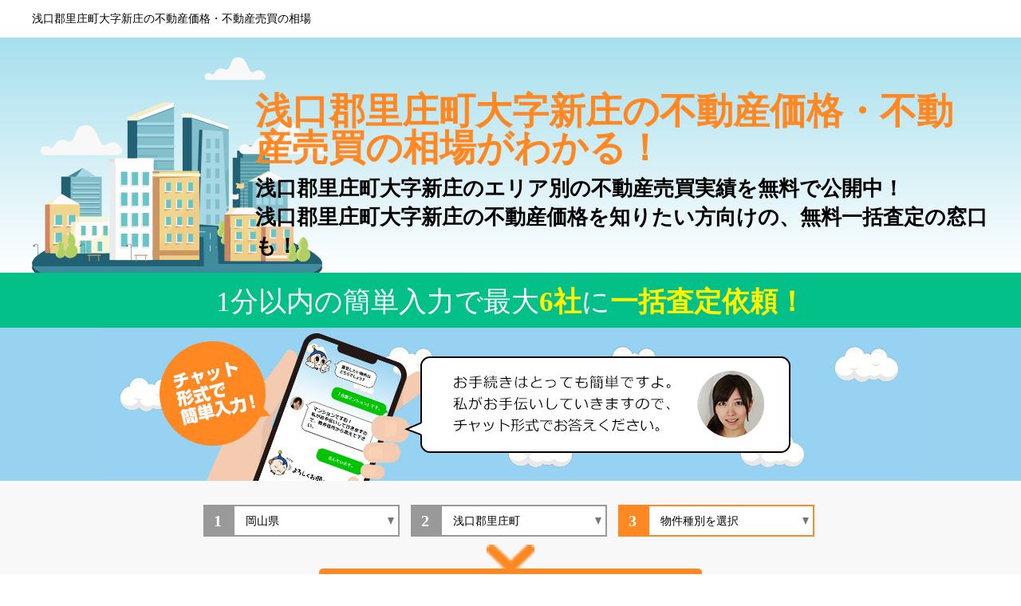

--- FILE ---
content_type: text/html; charset=UTF-8
request_url: https://www.iacs-icc.org/okayama/asakuchi-satosho/334450020/
body_size: 7864
content:
<!DOCTYPE html>
<html lang="ja">
    <head>
        <meta charset="utf-8">
<meta http-equiv="content-script-type" content="text/javascript" />
<meta http-equiv="content-style-type" content="text/css" />
<meta name="description" content="実績データによると、浅口郡里庄町大字新庄の不動産売却件数は111件、価格帯は11万円～14,000万円です。まずは、浅口郡里庄町大字新庄の周辺の売買価格を調べてみましょう。もっと詳しく所有する不動産価格を調べるなら、チャットでできる不動産査定もおすすめ！" />
<meta name="robots" content="index, follow" />
<meta name="googlebot" content="index, follow" />
<meta name="viewport" content="width=device-width">
<link rel="canonical" href="https://www.iacs-icc.org/okayama/asakuchi-satosho/" />
<script src="https://ajax.googleapis.com/ajax/libs/jquery/1.12.4/jquery.min.js"></script>
<script src="/js/organic.js"></script>

<!-- SNSサイト対応 START -->
<meta property="og:site_name" content="浅口郡里庄町大字新庄の不動産価格は平均786万円！データでわかる不動産相場" />
<meta property="og:type" content="article" />
<meta property="og:title" content="浅口郡里庄町大字新庄の不動産価格は平均786万円！データでわかる不動産相場" />
<meta property="og:description" content="実績データによると、浅口郡里庄町大字新庄の不動産売却件数は111件、価格帯は11万円～14,000万円です。まずは、浅口郡里庄町大字新庄の周辺の売買価格を調べてみましょう。もっと詳しく所有する不動産価格を調べるなら、チャットでできる不動産査定もおすすめ！" />
<meta property="og:url" content="http://www.iacs-icc.org/okayama/asakuchi-satosho/334450020" />
<meta property="og:image" content="http://www.iacs-icc.org/images/iacs-icc.jpg" />
<meta property="og:image:secure_url" content="http://www.iacs-icc.org/images/iacs-icc.jpg" />

<meta property="twitter:card" content="summary" />
<meta property="twitter:domain" content="www.iacs-icc.org" />
<meta property="twitter:title" content="浅口郡里庄町大字新庄の不動産価格は平均786万円！データでわかる不動産相場" />
<meta property="twitter:description" content="実績データによると、浅口郡里庄町大字新庄の不動産売却件数は111件、価格帯は11万円～14,000万円です。まずは、浅口郡里庄町大字新庄の周辺の売買価格を調べてみましょう。もっと詳しく所有する不動産価格を調べるなら、チャットでできる不動産査定もおすすめ！" />
<meta property="twitter:image" content="http://www.iacs-icc.org/images/iacs-icc.jpg" />
<!-- SNSサイト対応 END -->

<!-- Google Tag Manager -->
<script>(function(w,d,s,l,i){w[l]=w[l]||[];w[l].push({'gtm.start':
new Date().getTime(),event:'gtm.js'});var f=d.getElementsByTagName(s)[0],
j=d.createElement(s),dl=l!='dataLayer'?'&l='+l:'';j.async=true;j.src=
'https://www.googletagmanager.com/gtm.js?id='+i+dl;f.parentNode.insertBefore(j,f);
})(window,document,'script','dataLayer','GTM-WRD5CN7');</script>
<!-- End Google Tag Manager -->

<title>浅口郡里庄町大字新庄の不動産価格は平均786万円！データでわかる不動産相場</title>

                <link href="/css/iacsicc.css" rel="stylesheet" type="text/css">
        <link rel="shortcut icon" href="/images/iacsicc/favicon.ico">
    </head>
    <body id="body_town">
                <!-- Google Tag Manager (noscript) -->
<noscript><iframe src="https://www.googletagmanager.com/ns.html?id=GTM-WRD5CN7"
height="0" width="0" style="display:none;visibility:hidden"></iframe></noscript>
<!-- End Google Tag Manager (noscript) -->
<header class="pageHeader">
    <div class="inner">
        <h1 class="pageHeadline">浅口郡里庄町大字新庄の不動産価格・不動産売買の相場</h1>
    </div>
</header>

        <div class="mainV">
    <div class="inner">
        <h2 class="mainVtitle wf-mplus1p" title="浅口郡里庄町大字新庄の不動産価格・不動産売買の相場がわかる！">
            浅口郡里庄町大字新庄の不動産価格・不動産売買の相場がわかる！
        </h2>
        <p class="mainVsubtitle">
            浅口郡里庄町大字新庄のエリア別の不動産売買実績を無料で公開中！<br>浅口郡里庄町大字新庄の不動産価格を知りたい方向けの、無料一括査定の窓口も！
        </p>
    </div>
</div>
        <div class="formCopy">
            <p class="catch">1分以内の簡単入力で最大<span class='yellow'>6社</span>に<br class='sp'><span class='yellow'>一括査定依頼！</span></p>
        </div>
        <div class="chatBanner"><a href="https://www.lvnmatch.jp/chatform/1/chat/tsfol111souba_fudosan_cf?"></a></div>
                    <div class="form_00 formArea">
    <form id="form_0" method="post" action="https://www.lvnmatch.jp/chatform/1/chat/tsfol111souba_fudosan_cf" class="form" >
        <ul class="lpForm clearfix">
            <li class="st1">
                <span class="formStep"><span class="step">step</span><span class="nun">1</span></span>
                <select id="objectPrefecture_0" class="objectPrefecture" name="objectPrefecture">
                    <option value="0">都道府県を選択</option>
                    <optgroup label="北海道">
                        <option value="1">北海道</option>
                    </optgroup>
                    <optgroup label="東北">
                        <option value="2">青森県</option>
                        <option value="3">岩手県</option>
                        <option value="4">宮城県</option>
                        <option value="5">秋田県</option>
                        <option value="6">山形県</option>
                        <option value="7">福島県</option>
                    </optgroup>
                    <optgroup label="関東">
                        <option value="13">東京都</option>
                        <option value="14">神奈川県</option>
                        <option value="12">千葉県</option>
                        <option value="11">埼玉県</option>
                        <option value="8">茨城県</option>
                        <option value="9">栃木県</option>
                        <option value="10">群馬県</option>
                    </optgroup>
                    <optgroup label="甲信越">
                        <option value="15">新潟県</option>
                        <option value="19">山梨県</option>
                        <option value="20">長野県</option>
                    </optgroup>
                    <optgroup label="北陸">
                        <option value="16">富山県</option>
                        <option value="17">石川県</option>
                        <option value="18">福井県</option>
                    </optgroup>
                    <optgroup label="東海">
                        <option value="23">愛知県</option>
                        <option value="22">静岡県</option>
                        <option value="21">岐阜県</option>
                    </optgroup>
                    <optgroup label="近畿">
                        <option value="27">大阪府</option>
                        <option value="28">兵庫県</option>
                        <option value="26">京都府</option>
                        <option value="29">奈良県</option>
                        <option value="24">三重県</option>
                        <option value="25">滋賀県</option>
                        <option value="30">和歌山県</option>
                    </optgroup>
                    <optgroup label="中国">
                        <option value="31">鳥取県</option>
                        <option value="32">島根県</option>
                        <option value="33">岡山県</option>
                        <option value="34">広島県</option>
                        <option value="35">山口県</option>
                    </optgroup>
                    <optgroup label="四国">
                        <option value="36">徳島県</option>
                        <option value="37">香川県</option>
                        <option value="38">愛媛県</option>
                        <option value="39">高知県</option>
                    </optgroup>
                    <optgroup label="九州">
                        <option value="40">福岡県</option>
                        <option value="41">佐賀県</option>
                        <option value="42">長崎県</option>
                        <option value="43">熊本県</option>
                        <option value="44">大分県</option>
                        <option value="45">宮崎県</option>
                        <option value="46">鹿児島県</option>
                        <option value="47">沖縄県</option>
                    </optgroup>
                </select>
            </li>
            <li class="st2 ">
                <span class="formStep"><span class="step">step</span><span class="nun">2</span></span>
                <select id="objectCity_0" class="objectCity" name="objectCity">
                    <option selected="selected">市区町村を選択</option>
                </select>
            </li>
            <li class="st3  focusOn ">
                <span class="formStep"><span class="step">step</span><span class="nun">3</span></span>
                <select id="objectType_0" class="objectType" name="objectType">
                    <option value="">物件種別を選択</option>
                    <option value="10">分譲マンション</option>
                    <option value="11">一戸建て</option>
                    <option value="12">土地</option>








                </select>
            </li>
        </ul>
        <div class="submit">
            <input type="submit" class="submitButton" value="最短45秒無料査定!">
        </div>
        <input type="hidden" name="formId" value="tsfol111souba_fudosan_cf">
    </form>
</div>
        
                    <div class="breadcrumb">
    <ul class="listBreadcrumb clearfix" itemscope itemtype="https://schema.org/BreadcrumbList">
                    <li itemprop="itemListElement" itemscope itemtype="https://schema.org/ListItem">
                                                            <a itemprop="item" href="/"><span itemprop="name">不動産価格・不動産売買の相場</span></a>
                                        <meta itemprop="position" content="1" />
                            </li>
                    <li itemprop="itemListElement" itemscope itemtype="https://schema.org/ListItem">
                                                            <a itemprop="item" href="/okayama/"><span itemprop="name">岡山県</span></a>
                                        <meta itemprop="position" content="2" />
                            </li>
                    <li itemprop="itemListElement" itemscope itemtype="https://schema.org/ListItem">
                                                            <a itemprop="item" href="/okayama/asakuchi-satosho/"><span itemprop="name">浅口郡里庄町</span></a>
                                        <meta itemprop="position" content="3" />
                            </li>
                    <li itemprop="itemListElement" itemscope itemtype="https://schema.org/ListItem">
                                    <span itemprop="name">大字新庄</span>
                    <meta itemprop="position" content="4" />
                            </li>
            </ul>
</div>
                                    <div class="recentPrice">
    <div class="inner recentPrice">
        <h2 class="recentPriceTitle">直近５年間の浅口郡里庄町大字新庄の不動産売買件数と不動産価格相場（売却件数や平均価格など）</h2>
        <ul class="recentPriceList">
            <li class="count">
                <h3>浅口郡里庄町大字新庄の不動産売却件数</h3>
                <p><span class="red">111</span>件</p>
            </li>
            <li class="lowPrice">
                <h3>価格帯</h3>
                                    <p><span class="red">
                            11
                            </span>万円～
                        <span class="red">
                            14,000
                        </span>万円</p>
                            </li>
            <li class="highPrice">
                <h3>平均価格</h3>
                                    <p><span class="red">786</span>万円</p>
                            </li>
        </ul>
    </div>
    <div class="inner trade">
        
        <h2 class="recentPriceTitle">浅口郡里庄町大字新庄の不動産売却実績・不動産価格一覧</h2>
        <!-- priceList -->
<input type="hidden" id="prefectureId" value="33">
<input type="hidden" id="cityId" value="33445">
<input type="hidden" id="townId" value="334450020">
<input type="hidden" id="stationId" value="0">
<input type="hidden" id="pageNum" value="1">
<p class="showCount">
    <span class="totalCount">111件中
    <span class="start_row"></span>-<span class="end_row"></span>
    を表示
</p>
<div id="trading">
    <table class="priceTable" border="0">
        <colgroup class="col01">
        <colgroup class="col02">
        <colgroup class="col03">
        <colgroup class="col04">
        <colgroup class="col05">
        <colgroup class="col06">
        <colgroup class="col07">
        <colgroup class="col08">
        <colgroup class="col09">
        <colgroup class="col10">
        <colgroup class="col11">
        <thead>
            <tr>
                <th rowspan="2">&nbsp;</th>
                <th rowspan="2">種類</th>
                <th rowspan="2">所在地</th>
                <th colspan="2">最寄駅</th>
                <th rowspan="2">取引総額</th>
                <th rowspan="2">面積(m<sup>2</sup>)</th>
                <th rowspan="2">建築年</th>
                <th rowspan="2">構造</th>
                <th rowspan="2">用途</th>
                <th rowspan="2">取引時期</th>
            </tr>
            <tr>
                <th>名称</th>
                <th>距離(分)</th>
            </tr>
        </thead>
        <tbody id="tradeRecords">
        </tbody>
    </table>
</div>
<div class="pager">
    <ul class="pagerList">
        <li class="arrow pageFirst end">&lt;&lt;</li>
        <li class="pagerItem arrow pageBefore">&lt;</li>
        <li class="pagerItem firstButton current">1</li>
        <li class="pagerItem secondButton">2</li>
        <li class="pagerItem thirdButton">3</li>
        <li class="pagerItem forthButton">4</li>
        <li class="pagerItem fifthButton">5</li>
        <li class="pagerItem arrow pageNext">&gt;</li>
        <li class="arrow pageLast end pc">&gt;&gt;</li>
    </ul>
</div>

<script src="/js/sweetalert.min.js"></script>
<link rel="stylesheet" type="text/css" href="/css/sweetalert.css">
<script type="text/javascript">

    function clearTradeTable()
    {
        var tableObject = $('.priceTable');
        var tableBody = tableObject.find('tbody');
        tableBody.find('tr').remove();
    }

    function pagerControl(pager, pageNum)
    {
        $('.pagerList li').hide().removeClass("current");
        var pageFirst = $('.pageFirst');
        if (pager.buttonFirst === true){
            pageFirst.show();
        }
        var pageBefore = $('.pageBefore');
        if (pager.buttonPrev === true){
            pageBefore.show();
        }
        var pageNext = $('.pageNext');
        if (pager.buttonNext === true){
            pageNext.show();
        }
        var pageLast = $('.pageLast');
        if (pager.buttonLast === true){
            pageLast.show();
        }
        var firstButton = $('.firstButton');
        var secondButton = $('.secondButton');
        var thirdButton = $('.thirdButton');
        var forthButton = $('.forthButton');
        var fifthButton = $('.fifthButton');
//        firstButton.hide().removeClass("current");
//        secondButton.hide().removeClass("current");
//        thirdButton.hide().removeClass("current");
//        forthButton.hide().removeClass("current");
//        fifthButton.hide().removeClass("current");
        $.each(pager.buttonNumber, function(i, item)
        {
            switch(i){
                case 0:
                    if (item === pageNum){
                        firstButton.addClass("current");
                    }
                    firstButton.text(item);
                    firstButton.show();
                    break;
                case 1:
                    if (item === pageNum){
                        secondButton.addClass("current");
                    }
                    secondButton.text(item);
                    secondButton.show();
                    break;
                case 2:
                    if (item === pageNum){
                        thirdButton.addClass("current");
                    }
                    thirdButton.text(item);
                    thirdButton.show();
                    break;
                case 3:
                    if (item === pageNum){
                        forthButton.addClass("current");
                    }
                    forthButton.text(item);
                    forthButton.show();
                    break;
                case 4:
                    if (item === pageNum){
                        fifthButton.addClass("current");
                    }
                    fifthButton.text(item);
                    fifthButton.show();
                    break;
            }
        });
    }

    function priceFormat(value)
    {
        var price = Number(value).toLocaleString() + '万円';
        if (value > 10000){
            price = Number(value / 10000).toLocaleString();
            price += '万円';
        }
        return price;
    }

    function storeTradeTable(items)
    {
        clearTradeTable();

        var tableObject = $('.priceTable');

        var num = ((items.tradeTable.pageNum - 1) * 30) + 1;
        $('#pageNum').val(items.tradeTable.pageNum);
        $('.start_row').text(num);

        $.each(items.tradeRecord, function(i, item)
        {
            var price = priceFormat(item.price);
            var time_to_station = "";
            if (item.time_to_station !== 0){
                time_to_station = item.time_to_station + "分";
            }
            var row = "";
            row += "<td class=\"textCenter\">" + num + "</td>";
            row += "<td>" + item.type_caption + "</td>";
            row += "<td>" + item.city_name + item.town_name + "</td>";
            row += "<td>" + item.station_name + "</td>";
            row += "<td>" + time_to_station + "</td>";
            row += "<td class=\"textRight\">" + price + "</td>";
            row += "<td class=\"textRight\">" + item.area + "m<sup>2</sup></td>";
            row += "<td>" + item.building_age + "</td>";
            row += "<td>" + item.building_structure + "</td>";
            row += "<td>" + item.land_usage + "</td>";
            row += "<td>" + item.transaction_date + "</td>";

            tableObject.find('tbody').append(
                $('<tr>').append(row)
            );
            num += 1;
        });
        $('.end_row').text(num - 1);

        pagerControl(items.pager, items.tradeTable.pageNum);
    }

    function retrieveTradeTableImpl(url)
    {
        $.ajax(
            {
                url: url,
                dataType: 'json',
                type: "GET",
                data: ""
            })
            .then(
                function(res)
                {
                    storeTradeTable(res);
                },
                function()
                {
                    alert('売買実績データの取得に失敗しました');
                });
    }

    function retrieveTradeTable(action)
    {
        var prefectureId = $('#prefectureId').val();
        var cityId = $('#cityId').val();
        var townId = $('#townId').val();
        var stationId = $('#stationId').val();
        var pageNum = $('#pageNum').val();

        var url = '/api/trade/prefecture/' + prefectureId + '/' + pageNum + '/' + action + '/';
        if (cityId > 0){
            url = '/api/trade/city/' + cityId + '/' + pageNum + '/' + action + '/';
        }
        if (townId > 0){
            url = '/api/trade/town/' + townId + '/' + pageNum + '/' + action + '/';
        }
        if (stationId > 0){
            url = '/api/trade/station/' + stationId + '/' + pageNum + '/' + action + '/';
        }
        retrieveTradeTableImpl(url);
    }

    $(document).ready(function()
    {
        retrieveTradeTable('first');
    });

    $('.pageFirst').on('click', function()
    {
        retrieveTradeTable('first');
    });

    $('.pageLast').on('click', function()
    {
        retrieveTradeTable('last');
    });

    $('.pageNext').on('click', function()
    {
        retrieveTradeTable('next');
    });

    $('.pageBefore').on('click', function()
    {
        retrieveTradeTable('prev');
    });

    $('.firstButton').on('click', function()
    {
        var pageNum = $('.firstButton').text();
        pageNum--;
        $('#pageNum').val(pageNum);
        retrieveTradeTable('next');
    });

    $('.secondButton').on('click', function()
    {
        var pageNum = $('.secondButton').text();
        pageNum--;
        $('#pageNum').val(pageNum);
        retrieveTradeTable('next');
    });

    $('.thirdButton').on('click', function()
    {
        var pageNum = $('.thirdButton').text();
        pageNum--;
        $('#pageNum').val(pageNum);
        retrieveTradeTable('next');
    });

    $('.forthButton').on('click', function()
    {
        var pageNum = $('.forthButton').text();
        pageNum--;
        $('#pageNum').val(pageNum);
        retrieveTradeTable('next');
    });

    $('.fifthButton').on('click', function()
    {
        var pageNum = $('.fifthButton').text();
        pageNum--;
        $('#pageNum').val(pageNum);
        retrieveTradeTable('next');
    });

</script>
    </div>
</div>
<div>
    <div class="formCopy">
        <p class="catch">
            「大切な不動産」今の価格を聞いてから<br>
            不動産を売却するかどうか考えませんか？<br>
            浅口郡里庄町大字新庄の不動産価格に詳しい不動産会社が対応！
        </p>
    </div>
    <div class="form_01 formArea">
    <form id="form_1" method="post" action="https://www.lvnmatch.jp/chatform/1/chat/tsfol111souba_fudosan_cf" class="form" >
        <ul class="lpForm clearfix">
            <li class="st1">
                <span class="formStep"><span class="step">step</span><span class="nun">1</span></span>
                <select id="objectPrefecture_1" class="objectPrefecture" name="objectPrefecture">
                    <option value="0">都道府県を選択</option>
                    <optgroup label="北海道">
                        <option value="1">北海道</option>
                    </optgroup>
                    <optgroup label="東北">
                        <option value="2">青森県</option>
                        <option value="3">岩手県</option>
                        <option value="4">宮城県</option>
                        <option value="5">秋田県</option>
                        <option value="6">山形県</option>
                        <option value="7">福島県</option>
                    </optgroup>
                    <optgroup label="関東">
                        <option value="13">東京都</option>
                        <option value="14">神奈川県</option>
                        <option value="12">千葉県</option>
                        <option value="11">埼玉県</option>
                        <option value="8">茨城県</option>
                        <option value="9">栃木県</option>
                        <option value="10">群馬県</option>
                    </optgroup>
                    <optgroup label="甲信越">
                        <option value="15">新潟県</option>
                        <option value="19">山梨県</option>
                        <option value="20">長野県</option>
                    </optgroup>
                    <optgroup label="北陸">
                        <option value="16">富山県</option>
                        <option value="17">石川県</option>
                        <option value="18">福井県</option>
                    </optgroup>
                    <optgroup label="東海">
                        <option value="23">愛知県</option>
                        <option value="22">静岡県</option>
                        <option value="21">岐阜県</option>
                    </optgroup>
                    <optgroup label="近畿">
                        <option value="27">大阪府</option>
                        <option value="28">兵庫県</option>
                        <option value="26">京都府</option>
                        <option value="29">奈良県</option>
                        <option value="24">三重県</option>
                        <option value="25">滋賀県</option>
                        <option value="30">和歌山県</option>
                    </optgroup>
                    <optgroup label="中国">
                        <option value="31">鳥取県</option>
                        <option value="32">島根県</option>
                        <option value="33">岡山県</option>
                        <option value="34">広島県</option>
                        <option value="35">山口県</option>
                    </optgroup>
                    <optgroup label="四国">
                        <option value="36">徳島県</option>
                        <option value="37">香川県</option>
                        <option value="38">愛媛県</option>
                        <option value="39">高知県</option>
                    </optgroup>
                    <optgroup label="九州">
                        <option value="40">福岡県</option>
                        <option value="41">佐賀県</option>
                        <option value="42">長崎県</option>
                        <option value="43">熊本県</option>
                        <option value="44">大分県</option>
                        <option value="45">宮崎県</option>
                        <option value="46">鹿児島県</option>
                        <option value="47">沖縄県</option>
                    </optgroup>
                </select>
            </li>
            <li class="st2 ">
                <span class="formStep"><span class="step">step</span><span class="nun">2</span></span>
                <select id="objectCity_1" class="objectCity" name="objectCity">
                    <option selected="selected">市区町村を選択</option>
                </select>
            </li>
            <li class="st3  focusOn ">
                <span class="formStep"><span class="step">step</span><span class="nun">3</span></span>
                <select id="objectType_1" class="objectType" name="objectType">
                    <option value="">物件種別を選択</option>
                    <option value="10">分譲マンション</option>
                    <option value="11">一戸建て</option>
                    <option value="12">土地</option>








                </select>
            </li>
        </ul>
        <div class="submit">
            <input type="submit" class="submitButton" value="最短45秒無料査定!">
        </div>
        <input type="hidden" name="formId" value="tsfol111souba_fudosan_cf">
    </form>
</div>
</div>
<div class="areaLink">
    
            <!--  町域の不動産価格・不動産売買実績を調べる -->
        <div id="mokujiTown" class="inner second town">
            <h2 class="areaLinktitle">浅口郡里庄町大字新庄周辺の不動産価格・不動産売買を調べる</h2>
            <ul class="areaList">
                                                            <li><a href="/okayama/asakuchi-satosho/334450010/">大字里見(50)</a></li>
                                                                                <li><a href="/okayama/asakuchi-satosho/334450020/">大字新庄(111)</a></li>
                                                                                <li><a href="/okayama/asakuchi-satosho/334450030/">大字新庄グリーンクレスト(6)</a></li>
                                                                                <li><a href="/okayama/asakuchi-satosho/334450040/">大字浜中(33)</a></li>
                                                </ul>
        </div>
    
    
</div>

<!-- feature -->
<div class="feature">
    <div class="inner">
        <h2 class="featureTitle">浅口郡里庄町大字新庄の不動産価格・不動産売買実績について</h2>
                        <p>
                        浅口郡里庄町大字新庄の不動産売買実績データから算出する不動産価格は、直近５年間では、11.00万円～14,000万円の価格帯となっており、平均価格は786万円です。岡山県の平均と比べると、浅口郡里庄町大字新庄の不動産価格の平均は0.44倍になり、浅口郡里庄町大字新庄は岡山県で750位となっています。なお、当サイトに掲載しているデータは、国交省が公開している土地総合情報システムの浅口郡里庄町大字新庄の不動産売買実績データに基づいており、不動産取引の当事者に対して国交省が実施しているアンケート調査の結果が元となっています。数値の丸め以外の補正は一切行われていませんが、不動産価格は個別の事情で大きく変わるため、不動産価格を知りたい方は不動産会社に査定依頼をすることをお勧めします。当サイトでは、浅口郡里庄町大字新庄の不動産価格に詳しく、不動産売買実績も豊富な不動産会社に無料で査定依頼ができる窓口もご用意しておりますので、是非ご活用ください。
                    </p>
    </div>
</div><!-- feature -->

        
        <!-- prefectureLink -->
<div id="mokujiPrefecture" class="areaLink">
    <div class="inner">
        <h2 class="areaLinktitle">都道府県ごとに不動産価格・不動産売買の相場を調べる</h2>
        <ul class="hokaido region">
            <li class="top clearfix">北海道・東北<span class="dn">▼</span></li>
            <li class="pref"><a href="/hokkaido/">北海道</a></li>
            <li class="pref"><a href="/aomori/">青森県</a></li>
            <li class="pref"><a href="/iwate/">岩手県</a></li>
            <li class="pref"><a href="/miyagi/">宮城県</a></li>
            <li class="pref"><a href="/akita/">秋田県</a></li>
            <li class="pref"><a href="/yamagata/">山形県</a></li>
            <li class="pref"><a href="/fukushima/">福島県</a></li>
        </ul>
        <ul class="kanto region">
            <li class="top clearfix">関東<span class="dn">▼</span></li>
            <li class="pref"><a href="/tokyo/">東京都</a></li>
            <li class="pref"><a href="/kanagawa/">神奈川県</a></li>
            <li class="pref"><a href="/chiba/">千葉県</a></li>
            <li class="pref"><a href="/saitama/">埼玉県</a></li>
            <li class="pref"><a href="/ibaraki/">茨城県</a></li>
            <li class="pref"><a href="/tochigi/">栃木県</a></li>
            <li class="pref"><a href="/gunma/">群馬県</a></li>
        </ul>
        <ul class="hokuriku region">
            <li class="top clearfix">北陸・甲信越<span class="dn">▼</span></li>
            <li class="pref"><a href="/yamanashi/">山梨県</a></li>
            <li class="pref"><a href="/nagano/">長野県</a></li>
            <li class="pref"><a href="/niigata/">新潟県</a></li>
            <li class="pref"><a href="/toyama/">富山県</a></li>
            <li class="pref"><a href="/ishikawa/">石川県</a></li>
            <li class="pref"><a href="/fukui/">福井県</a></li>
        </ul>
        <ul class="tokai region">
            <li class="top clearfix">東海<span class="dn">▼</span></li>
            <li class="pref"><a href="/aichi/">愛知県</a></li>
            <li class="pref"><a href="/gifu/">岐阜県</a></li>
            <li class="pref"><a href="/mie/">三重県</a></li>
            <li class="pref"><a href="/shizuoka/">静岡県</a></li>
        </ul>
        <ul class="kinki region">
            <li class="top clearfix">近畿<span class="dn">▼</span></li>
            <li class="pref"><a href="/osaka/">大阪府</a></li>
            <li class="pref"><a href="/kyoto/">京都府</a></li>
            <li class="pref"><a href="/hyogo/">兵庫県</a></li>
            <li class="pref"><a href="/nara/">奈良県</a></li>
            <li class="pref"><a href="/shiga/">滋賀県</a></li>
            <li class="pref"><a href="/wakayama/">和歌山県</a></li>
        </ul>
        <ul class="chugoku region">
            <li class="top clearfix">中国<span class="dn">▼</span></li>
            <li class="pref"><a href="/tottori/">鳥取県</a></li>
            <li class="pref"><a href="/shimane/">島根県</a></li>
            <li class="pref"><a href="/okayama/">岡山県</a></li>
            <li class="pref"><a href="/hiroshima/">広島県</a></li>
            <li class="pref"><a href="/yamaguchi/">山口県</a></li>
        </ul>
        <ul class="shikoku region">
            <li class="top clearfix">四国<span class="dn">▼</span></li>
            <li class="pref"><a href="/tokushima/">徳島県</a></li>
            <li class="pref"><a href="/kagawa/">香川県</a></li>
            <li class="pref"><a href="/ehime/">愛媛県</a></li>
            <li class="pref"><a href="/kochi/">高知県</a></li>
        </ul>
        <ul class="kyushu region">
            <li class="top clearfix">九州・沖縄<span class="dn">▼</span></li>
            <li class="pref"><a href="/fukuoka/">福岡県</a></li>
            <li class="pref"><a href="/saga/">佐賀県</a></li>
            <li class="pref"><a href="/nagasaki/">長崎県</a></li>
            <li class="pref"><a href="/kumamoto/">熊本県</a></li>
            <li class="pref"><a href="/oita/">大分県</a></li>
            <li class="pref"><a href="/miyazaki/">宮崎県</a></li>
            <li class="pref"><a href="/kagoshima/">鹿児島県</a></li>
            <li class="pref"><a href="/okinawa/">沖縄県</a></li>
        </ul>
    </div>
</div>
<!-- prefectureLink -->

        <div>
            <div class="formCopy">
                <p class="catch">
                浅口郡里庄町大字新庄の不動産価格・不動産売買の相場で無料一括査定<br>
                <span class="yellow">最高価格</span>で売るなら<span class="yellow">最大6社</span>で比較検討<br>
                <span class="yellow">1分以内</span>の簡単入力！<br>
                                    浅口郡里庄町大字新庄の不動産価格に詳しい
                                不動産会社が対応！
                </p>
            </div>
                                        <div class="form_02 formArea">
    <form id="form_2" method="post" action="https://www.lvnmatch.jp/chatform/1/chat/tsfol111souba_fudosan_cf" class="form" >
        <ul class="lpForm clearfix">
            <li class="st1">
                <span class="formStep"><span class="step">step</span><span class="nun">1</span></span>
                <select id="objectPrefecture_2" class="objectPrefecture" name="objectPrefecture">
                    <option value="0">都道府県を選択</option>
                    <optgroup label="北海道">
                        <option value="1">北海道</option>
                    </optgroup>
                    <optgroup label="東北">
                        <option value="2">青森県</option>
                        <option value="3">岩手県</option>
                        <option value="4">宮城県</option>
                        <option value="5">秋田県</option>
                        <option value="6">山形県</option>
                        <option value="7">福島県</option>
                    </optgroup>
                    <optgroup label="関東">
                        <option value="13">東京都</option>
                        <option value="14">神奈川県</option>
                        <option value="12">千葉県</option>
                        <option value="11">埼玉県</option>
                        <option value="8">茨城県</option>
                        <option value="9">栃木県</option>
                        <option value="10">群馬県</option>
                    </optgroup>
                    <optgroup label="甲信越">
                        <option value="15">新潟県</option>
                        <option value="19">山梨県</option>
                        <option value="20">長野県</option>
                    </optgroup>
                    <optgroup label="北陸">
                        <option value="16">富山県</option>
                        <option value="17">石川県</option>
                        <option value="18">福井県</option>
                    </optgroup>
                    <optgroup label="東海">
                        <option value="23">愛知県</option>
                        <option value="22">静岡県</option>
                        <option value="21">岐阜県</option>
                    </optgroup>
                    <optgroup label="近畿">
                        <option value="27">大阪府</option>
                        <option value="28">兵庫県</option>
                        <option value="26">京都府</option>
                        <option value="29">奈良県</option>
                        <option value="24">三重県</option>
                        <option value="25">滋賀県</option>
                        <option value="30">和歌山県</option>
                    </optgroup>
                    <optgroup label="中国">
                        <option value="31">鳥取県</option>
                        <option value="32">島根県</option>
                        <option value="33">岡山県</option>
                        <option value="34">広島県</option>
                        <option value="35">山口県</option>
                    </optgroup>
                    <optgroup label="四国">
                        <option value="36">徳島県</option>
                        <option value="37">香川県</option>
                        <option value="38">愛媛県</option>
                        <option value="39">高知県</option>
                    </optgroup>
                    <optgroup label="九州">
                        <option value="40">福岡県</option>
                        <option value="41">佐賀県</option>
                        <option value="42">長崎県</option>
                        <option value="43">熊本県</option>
                        <option value="44">大分県</option>
                        <option value="45">宮崎県</option>
                        <option value="46">鹿児島県</option>
                        <option value="47">沖縄県</option>
                    </optgroup>
                </select>
            </li>
            <li class="st2 ">
                <span class="formStep"><span class="step">step</span><span class="nun">2</span></span>
                <select id="objectCity_2" class="objectCity" name="objectCity">
                    <option selected="selected">市区町村を選択</option>
                </select>
            </li>
            <li class="st3  focusOn ">
                <span class="formStep"><span class="step">step</span><span class="nun">3</span></span>
                <select id="objectType_2" class="objectType" name="objectType">
                    <option value="">物件種別を選択</option>
                    <option value="10">分譲マンション</option>
                    <option value="11">一戸建て</option>
                    <option value="12">土地</option>








                </select>
            </li>
        </ul>
        <div class="submit">
            <input type="submit" class="submitButton" value="最短45秒無料査定!">
        </div>
        <input type="hidden" name="formId" value="tsfol111souba_fudosan_cf">
    </form>
</div>
                    </div>
        <div class="formButton sp">
    <a href="https://www.lvnmatch.jp/chatform/1/chat/tsfol111souba_fudosan_cf" rel="nofollow" class="button">最短45秒無料査定!　START</a>
</div>

        <!-- common.bodyFoot.blade.php -->
<footer class="pageFoot">
    <div class="inner">
        <p class="copyright"></p>
        <p class="copyright"></p>
        <p class="copyright">&copy; iacs-icc.net</p>
    </div>
</footer>

<p class="pageTop">
    <span class="button"><img src="/images/pageTop.png" alt="ページトップへ" class="width100"></span>
</p>
    </body>
</html>
